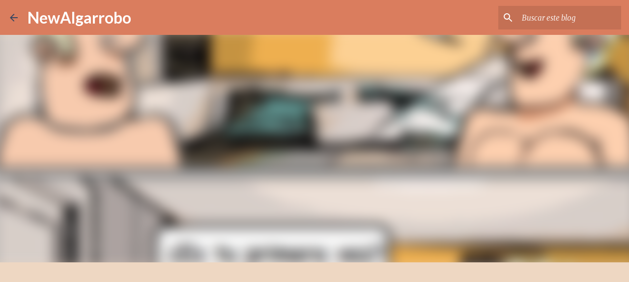

--- FILE ---
content_type: text/html; charset=utf-8
request_url: https://www.google.com/recaptcha/api2/aframe
body_size: 267
content:
<!DOCTYPE HTML><html><head><meta http-equiv="content-type" content="text/html; charset=UTF-8"></head><body><script nonce="1TsjnwEBOIZ4dzjBssTY7w">/** Anti-fraud and anti-abuse applications only. See google.com/recaptcha */ try{var clients={'sodar':'https://pagead2.googlesyndication.com/pagead/sodar?'};window.addEventListener("message",function(a){try{if(a.source===window.parent){var b=JSON.parse(a.data);var c=clients[b['id']];if(c){var d=document.createElement('img');d.src=c+b['params']+'&rc='+(localStorage.getItem("rc::a")?sessionStorage.getItem("rc::b"):"");window.document.body.appendChild(d);sessionStorage.setItem("rc::e",parseInt(sessionStorage.getItem("rc::e")||0)+1);localStorage.setItem("rc::h",'1770109556230');}}}catch(b){}});window.parent.postMessage("_grecaptcha_ready", "*");}catch(b){}</script></body></html>